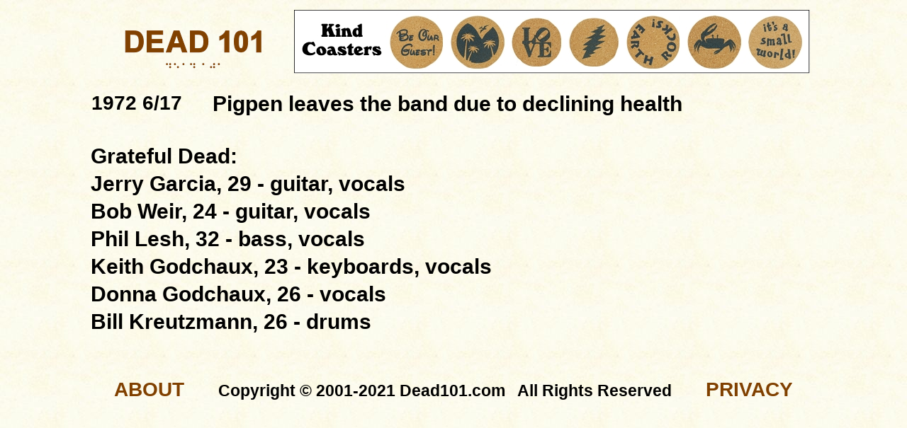

--- FILE ---
content_type: text/html
request_url: http://dead101.com/1225.htm
body_size: 1110
content:
<!DOCTYPE HTML PUBLIC "-//W3C//DTD HTML 4.01 Transitional//EN" "http://www.w3.org/TR/html4/loose.dtd">
<html><head>
<meta http-equiv="content-type" content="text/html; charset=windows-1252">
<meta http-equiv="Pragma" content="no-cache">
<meta http-equiv="Cache-Control" content="no-cache">
<meta http-equiv="Expires" content="-1">
<meta name="Copyright" content="Copyright 2001-2021 Dead101.com All Rights Reserved">
<meta name="Robots" content="INDEX,FOLLOW">
<meta name="viewport" content="width=device-width">
<link rel="stylesheet" href="dead101.css" type="text/css">
<title></title>
</head>
<body><a name="pagetop"></a>
<div id="page">
   <div id="logban">
      <div id="logo"><a href="index.htm"><img src="images/logod_04.gif" width="207" height="65" border="0" alt="Dead 101 - Grateful Dead Time Capsule & Discography"></a></div>
      <div id="bann"><a href="http://www.mountainislandarts.com/"><img src="images/kind_coasters.jpg" width="728" height="90" border="0" alt="Kind Coasters"></a></div></div>
<table>
   <tr>
      <td class="ed">1972 6/17</td>
      <td class="en">Pigpen leaves the band due to declining health</td>
   </tr>
</table>
<div class="clear"><!-- --></div>
<div id="ed">
 Grateful Dead:<br>Jerry Garcia, 29 - guitar, vocals<br>Bob Weir, 24 - guitar, vocals<br>Phil Lesh, 32 - bass, vocals<br>Keith Godchaux, 23 - keyboards, vocals<br>Donna Godchaux, 26 - vocals<br>Bill Kreutzmann, 26 - drums                                    
</div>
<div class="clear"><!-- --></div>
   <div id="footer"><a href="about.htm" class="ftlink">ABOUT</a><span class="ftrspc">&nbsp;</span><span class="cpyrht">Copyright &copy; 2001-2021 Dead101.com &nbsp;&nbsp;All Rights Reserved</span><span class="ftrspc">&nbsp;</span><a href="privacy.htm" class="ftlink">PRIVACY</a></div>
</div>
<!-- WiredMinds eMetrics tracking with Enterprise Edition V5.4 START -->
<script type='text/javascript' src='https://count.carrierzone.com/app/count_server/count.js'></script>
<script type='text/javascript'><!--
wm_custnum='f967a2c2a6439ff0';
wm_page_name='1225.htm';
wm_group_name='/services/webpages/d/e/dead101.com/public';
wm_campaign_key='campaign_id';
wm_track_alt='';
wiredminds.count();
// -->
</script>
<!-- WiredMinds eMetrics tracking with Enterprise Edition V5.4 END -->
</body></html>
 

--- FILE ---
content_type: text/css
request_url: http://dead101.com/dead101.css
body_size: 1584
content:
/* global */
body {background-image: url('images/bckgrnd.jpg'); font-size:25px; font-family:arial, helvetica, sans-serif; font-weight:bold; line-height:1.2;}
a {color:#804000; text-decoration:none;}
a:active {color:#880000;}
a:hover {color:#FF0000; text-decoration:underline;}
html{font-size:25px;} 
@media(min-width:60em){html{font-size: 100%}}
#page {width:1024px; margin-left:auto; margin-right:auto;}
#pghd {font-size:38px; text-align:center; padding-bottom:10px;}
div.clear {clear:both; height:0px;}
div.clrrow {height:35px; clear:both;}
table {width:1024px; border:0px solid black; border-spacing:0px; border-collapse:collapse; margin:auto;}

/* header */
#logban {width:1024px; height:120px; margin:auto; position:relative;}
#logo {position:absolute; top:32px; left:42px;}
#bann {width:743px; text-align:right; position:absolute; top:6px; right:9px;}

/* navbars */
div.navbar {padding-top:20px; padding-bottom:20px;}
.navbar img {height:30px;}
span.navicn {padding-left:20px; padding-right:30px;}
#srchbx {width:130px; position:absolute; left:593px; top:1px;}
#addbox {width:270px; position:absolute; left:736px; top:0px;}
#sort {width:1024px; height:30px; padding-bottom:30px; margin-left:auto; margin-right:auto;}
div.srticons {padding-right:10px; float:right;}
.srticons img {height:30px;}
#navbott {width:1024px; height:30px; padding-bottom:30px; margin-left:auto; margin-right:auto;}
div.boticons {padding-right:10px; float:right;}
.boticons img {height:30px;}
/* span.boticons {padding-left:20px; padding-right:30px;} */

/* footer */
#footer {width:1024px; margin:auto; font-size:28px; text-align:center; padding-top:25px; padding-bottom:25px;}
span.currft {}
span.cpyrht {font-size:23px;}
span.ftrspc {padding-left:20px; padding-right:20px;}

/* home */
#hometit {width:1024px; padding-bottom:20px; font-size:40px; text-align:center;}
#homeline {width:100%; margin:auto; height:7px; margin-bottom:10px; background-color:#804000;}
div.menuhd {padding-bottom:10px; font-size:38px;}
#homecols {padding-bottom:35px; line-height:1.8;}
#homecol1 {width:376px; padding-left:30px; font-size:35px; float:left;}
#homecol2 {width:332px; font-size:35px; float:left;}
#homecol3 {width:286px; font-size:35px; float:right;}
#col1ads {width:325px; padding-top:35px;}
div.col3ads {width:250px; padding-top:35px;}
.col3ads img {width:100%; padding-bottom:57px;}

/* about */
#abttxt {padding-top:180px; padding-bottom:60px;}
#abtjva {padding-top:30px; padding-bottom:60px; font-size:22px;}

/* privacy */
#privhd {padding-top:90px; padding-bottom:60px;}
#privtxt {padding-bottom:60px;}

/* details */
td.ed {width:170px; font-size:28px; vertical-align:top;}
td.en {width:854px; font-size:30px;}
#ed {width:1024px; padding-top:35px; padding-bottom:35px; font-size:30px; line-height:1.3;}
/* div.eventdetails {width:1024px; padding-top:35px; padding-bottom:35px; font-size:30px; line-height:1.3;} */
/* table.edn {padding-bottom:35px;} */
/* #ee {padding-bottom:35px; font-size:30px;} */

/* gallery */
#gallery {width:1024px; margin-left:auto; margin-right:auto; font-size:25px;}
div.item {text-align:center; width:340px; height:425px; float:left;}
div.imag {width:310px; height:310px; background-size:auto 100%; background-repeat:no-repeat; background-position:center bottom;}
span.itemimg {visibility:hidden; display:block; height:100%; width:100%;}
div.title {width:315px; height:60px; text-align:center; padding-top:10px; font-size:23px; font-family:arial, helvetica, sans-serif; font-weight:bold; border:0px;}

/* songinfo */
#songtitle {font-size:32px; text-align:center; padding-bottom:25px;}
#recdate {font-size:20px; padding-bottom:8px;}
div.songinfo {text-indent:-285px; padding-left:285px; line-height:1.6;}
#sc {font-size:30px; padding-bottom:25px;}
#schd {font-size:30px; padding-bottom:10px;}
#sd {font-size:30px; padding-bottom:25px;}
span.aa {font-size:26px; font-style:italic;}

/* songlist */
#alphabet {padding-bottom:20px; font-size:30px; text-align:center;}
#songlist {padding-left:20px; font-size:30px; line-height:1.6;}
span.sc {padding-left:20px; font-size:26px; font-style:italic;}

/* timelines */
td.yr {width:60px; height:32px; font-size:26px; vertical-align:top; padding-top:5px; font-family:arial, helvetica, sans-serif; line-height:1.3;}
td.md {width:85px; height:32px; font-size:26px; vertical-align:top; padding-top:5px; padding-right:26px; text-align:right; font-family:arial, helvetica, sans-serif; line-height:1.3;}
td.event {width:853px; height:32px; vertical-align:top; font-size:30px; padding-bottom:7px; font-family:arial, helvetica, sans-serif; line-height:1.3;}
span.ma {font-size:26px;}

/* titles */
#albumtit {font-size:34px; text-align:center; padding-bottom:35px;}
#summary {font-size:30px; padding-bottom:35px; line-height:1.4;}
#images {height:433px; padding-bottom:10px;}
/* #album {width:398px; height:398px; background-size:auto 100%; background-repeat:no-repeat; background-position:center bottom; float:left; margin-right:50px;} */
#album {width:398px; height:398px; background-size:contain; background-repeat:no-repeat; background-position:center bottom; float:left; margin-right:50px;}
#albumback {width:398px; height:398px; background-size:auto 100%; background-repeat:no-repeat; background-position:center bottom; float:left; margin-right:50px;}
#amazon {width:120px; padding-bottom:0px; float:left;}
#details {padding-bottom:35px; font-size:30px; clear:both; line-height:1.4;}
#recinf {padding-bottom:35px; font-size:30px; clear:both;}
/* div.trks {width:1024px;} */
table.trklst {width:1024px;}
td.tn {width:40px; text-align:right; line-height:1.5; vertical-align:top; padding-top:7px; padding-right:25px; font-size:24px;}
td.tt {width:959px; line-height:1.5; vertical-align:top; font-size:30px;}
div.th {font-size:30px; padding-bottom:10px;}
span.tm {font-size:22px; padding-left:20px;}
span.tc {font-size:24px; padding-left:20px; font-style:italic;}
span.tnt {font-size:24px; padding-left:20px;}
span.td {font-size:22px; padding-left:20px;}
div.ds {height:25px; clear:both;}
div.dss {height:60px; clear:both;}
#pershd {padding-bottom:10px; clear:both;}
#personnel {font-size:30px; padding-top:50px; padding-bottom:35px; line-height:1.4;}

/* border:1px solid black; */



